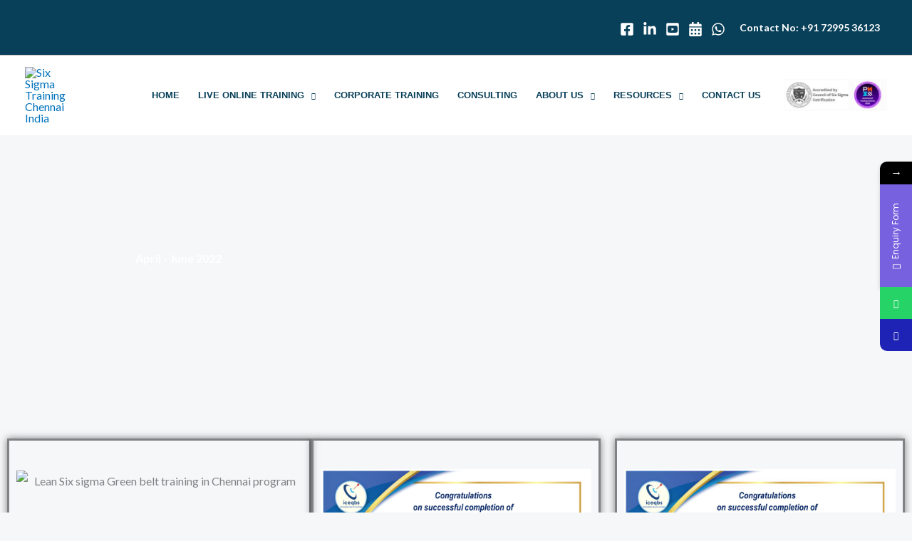

--- FILE ---
content_type: text/css
request_url: https://www.iceqbs.org/wp-content/uploads/elementor/css/post-6322.css?ver=1769312061
body_size: 264
content:
.elementor-6322 .elementor-element.elementor-element-360f9132 > .elementor-container > .elementor-column > .elementor-widget-wrap{align-content:center;align-items:center;}.elementor-6322 .elementor-element.elementor-element-360f9132 > .elementor-background-overlay{background-color:transparent;background-image:linear-gradient(180deg, #0072bc 0%, #27bdbe 100%);opacity:0.9;transition:background 0.3s, border-radius 0.3s, opacity 0.3s;}.elementor-6322 .elementor-element.elementor-element-360f9132 > .elementor-container{max-width:500px;min-height:326px;}.elementor-6322 .elementor-element.elementor-element-360f9132:not(.elementor-motion-effects-element-type-background), .elementor-6322 .elementor-element.elementor-element-360f9132 > .elementor-motion-effects-container > .elementor-motion-effects-layer{background-position:top right;background-repeat:no-repeat;background-size:cover;}.elementor-6322 .elementor-element.elementor-element-360f9132{transition:background 0.3s, border 0.3s, border-radius 0.3s, box-shadow 0.3s;padding:10px 0px 10px 0px;}.elementor-6322 .elementor-element.elementor-element-4770985a{text-align:center;}.elementor-6322 .elementor-element.elementor-element-4770985a .elementor-heading-title{font-weight:bold;line-height:1.6em;color:#ffffff;}.elementor-6322 .elementor-element.elementor-element-3a28cb19{text-align:center;font-size:22px;font-weight:bold;color:#FFFFFF;}.elementor-6322 .elementor-element.elementor-element-7d2db995{--spacer-size:50px;}.elementor-6322 .elementor-element.elementor-element-b9ee25c{margin-top:0px;margin-bottom:0px;}.elementor-6322 .elementor-element.elementor-element-2fed7ee4 > .elementor-element-populated{border-style:solid;box-shadow:0px 0px 10px 0px rgba(0,0,0,0.5);margin:10px 10px 10px 10px;--e-column-margin-right:10px;--e-column-margin-left:10px;}.elementor-6322 .elementor-element.elementor-element-3c2b0982 > .elementor-widget-container{margin:30px 0px 0px 0px;}.elementor-6322 .elementor-element.elementor-element-616fd1b9 > .elementor-element-populated{border-style:solid;box-shadow:0px 0px 10px 0px rgba(0,0,0,0.5);margin:10px 10px 10px 10px;--e-column-margin-right:10px;--e-column-margin-left:10px;}.elementor-6322 .elementor-element.elementor-element-4fde9e6d > .elementor-widget-container{margin:30px 0px 0px 0px;}.elementor-6322 .elementor-element.elementor-element-2f789ecc > .elementor-element-populated{border-style:solid;box-shadow:0px 0px 10px 0px rgba(0,0,0,0.5);margin:10px 10px 10px 10px;--e-column-margin-right:10px;--e-column-margin-left:10px;}.elementor-6322 .elementor-element.elementor-element-60ae944f > .elementor-widget-container{margin:30px 0px 0px 0px;}.elementor-6322 .elementor-element.elementor-element-6f8f710{margin-top:0px;margin-bottom:0px;}.elementor-6322 .elementor-element.elementor-element-854ae4a > .elementor-element-populated{border-style:solid;box-shadow:0px 0px 10px 0px rgba(0,0,0,0.5);margin:10px 10px 10px 10px;--e-column-margin-right:10px;--e-column-margin-left:10px;}.elementor-6322 .elementor-element.elementor-element-741ddfd > .elementor-widget-container{margin:30px 0px 0px 0px;}.elementor-6322 .elementor-element.elementor-element-b22bc16 > .elementor-element-populated{border-style:solid;box-shadow:0px 0px 10px 0px rgba(0,0,0,0.5);margin:10px 10px 10px 10px;--e-column-margin-right:10px;--e-column-margin-left:10px;}.elementor-6322 .elementor-element.elementor-element-bfb8bc3 > .elementor-element-populated{border-style:solid;box-shadow:0px 0px 10px 0px rgba(0,0,0,0.5);margin:10px 10px 10px 10px;--e-column-margin-right:10px;--e-column-margin-left:10px;}.elementor-6322 .elementor-element.elementor-element-478610e1{--spacer-size:50px;}@media(max-width:1024px){.elementor-6322 .elementor-element.elementor-element-360f9132{padding:180px 0px 80px 0px;}}@media(max-width:767px){.elementor-6322 .elementor-element.elementor-element-360f9132{padding:150px 25px 50px 25px;}.elementor-6322 .elementor-element.elementor-element-31e2d2dc > .elementor-element-populated{margin:0px 0px 0px 0px;--e-column-margin-right:0px;--e-column-margin-left:0px;padding:0px 0px 0px 0px;}}